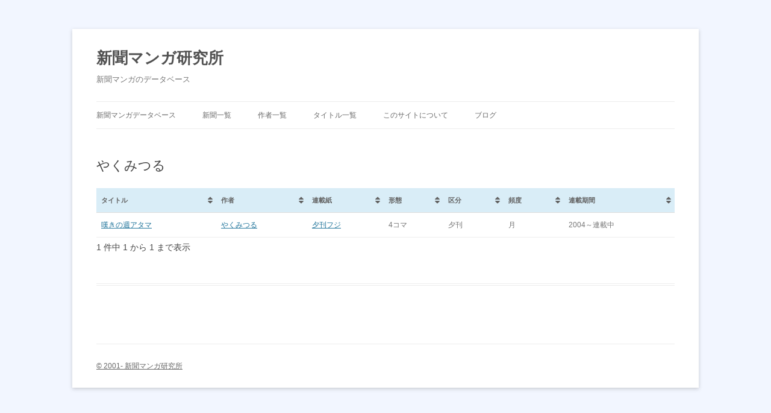

--- FILE ---
content_type: text/html; charset=UTF-8
request_url: https://www.shimbun-manga.com/list_author/%E3%82%84%E3%81%8F%E3%81%BF%E3%81%A4%E3%82%8B/
body_size: 11681
content:
<!DOCTYPE html>
<!--[if IE 7]>
<html class="ie ie7" lang="ja">
<![endif]-->
<!--[if IE 8]>
<html class="ie ie8" lang="ja">
<![endif]-->
<!--[if !(IE 7) | !(IE 8)  ]><!-->
<html lang="ja">
<!--<![endif]-->
<head>
<meta charset="UTF-8" />
<meta name="viewport" content="width=device-width" />
<title>やくみつる | 新聞マンガ研究所</title>
<link rel="profile" href="http://gmpg.org/xfn/11" />
<link rel="pingback" href="https://www.shimbun-manga.com/wp/xmlrpc.php" />
<!--[if lt IE 9]>
<script src="https://www.shimbun-manga.com/wp/wp-content/themes/twentytwelve/js/html5.js" type="text/javascript"></script>
<![endif]-->
<link rel='dns-prefetch' href='//s.w.org' />
<link rel="alternate" type="application/rss+xml" title="新聞マンガ研究所 &raquo; フィード" href="https://www.shimbun-manga.com/feed/" />
<link rel="alternate" type="application/rss+xml" title="新聞マンガ研究所 &raquo; コメントフィード" href="https://www.shimbun-manga.com/comments/feed/" />
		<script type="text/javascript">
			window._wpemojiSettings = {"baseUrl":"https:\/\/s.w.org\/images\/core\/emoji\/12.0.0-1\/72x72\/","ext":".png","svgUrl":"https:\/\/s.w.org\/images\/core\/emoji\/12.0.0-1\/svg\/","svgExt":".svg","source":{"concatemoji":"https:\/\/www.shimbun-manga.com\/wp\/wp-includes\/js\/wp-emoji-release.min.js?ver=5.3.20"}};
			!function(e,a,t){var n,r,o,i=a.createElement("canvas"),p=i.getContext&&i.getContext("2d");function s(e,t){var a=String.fromCharCode;p.clearRect(0,0,i.width,i.height),p.fillText(a.apply(this,e),0,0);e=i.toDataURL();return p.clearRect(0,0,i.width,i.height),p.fillText(a.apply(this,t),0,0),e===i.toDataURL()}function c(e){var t=a.createElement("script");t.src=e,t.defer=t.type="text/javascript",a.getElementsByTagName("head")[0].appendChild(t)}for(o=Array("flag","emoji"),t.supports={everything:!0,everythingExceptFlag:!0},r=0;r<o.length;r++)t.supports[o[r]]=function(e){if(!p||!p.fillText)return!1;switch(p.textBaseline="top",p.font="600 32px Arial",e){case"flag":return s([127987,65039,8205,9895,65039],[127987,65039,8203,9895,65039])?!1:!s([55356,56826,55356,56819],[55356,56826,8203,55356,56819])&&!s([55356,57332,56128,56423,56128,56418,56128,56421,56128,56430,56128,56423,56128,56447],[55356,57332,8203,56128,56423,8203,56128,56418,8203,56128,56421,8203,56128,56430,8203,56128,56423,8203,56128,56447]);case"emoji":return!s([55357,56424,55356,57342,8205,55358,56605,8205,55357,56424,55356,57340],[55357,56424,55356,57342,8203,55358,56605,8203,55357,56424,55356,57340])}return!1}(o[r]),t.supports.everything=t.supports.everything&&t.supports[o[r]],"flag"!==o[r]&&(t.supports.everythingExceptFlag=t.supports.everythingExceptFlag&&t.supports[o[r]]);t.supports.everythingExceptFlag=t.supports.everythingExceptFlag&&!t.supports.flag,t.DOMReady=!1,t.readyCallback=function(){t.DOMReady=!0},t.supports.everything||(n=function(){t.readyCallback()},a.addEventListener?(a.addEventListener("DOMContentLoaded",n,!1),e.addEventListener("load",n,!1)):(e.attachEvent("onload",n),a.attachEvent("onreadystatechange",function(){"complete"===a.readyState&&t.readyCallback()})),(n=t.source||{}).concatemoji?c(n.concatemoji):n.wpemoji&&n.twemoji&&(c(n.twemoji),c(n.wpemoji)))}(window,document,window._wpemojiSettings);
		</script>
		<style type="text/css">
img.wp-smiley,
img.emoji {
	display: inline !important;
	border: none !important;
	box-shadow: none !important;
	height: 1em !important;
	width: 1em !important;
	margin: 0 .07em !important;
	vertical-align: -0.1em !important;
	background: none !important;
	padding: 0 !important;
}
</style>
	<link rel='stylesheet' id='wp-block-library-css'  href='https://www.shimbun-manga.com/wp/wp-includes/css/dist/block-library/style.min.css?ver=5.3.20' type='text/css' media='all' />
<link rel='stylesheet' id='twentytwelve-style-css'  href='https://www.shimbun-manga.com/wp/wp-content/themes/twentytwelve/style.css?ver=5.3.20' type='text/css' media='all' />
<!--[if lt IE 9]>
<link rel='stylesheet' id='twentytwelve-ie-css'  href='https://www.shimbun-manga.com/wp/wp-content/themes/twentytwelve/css/ie.css?ver=20121010' type='text/css' media='all' />
<![endif]-->
<link rel='stylesheet' id='dashicons-css'  href='https://www.shimbun-manga.com/wp/wp-includes/css/dashicons.min.css?ver=5.3.20' type='text/css' media='all' />
<link rel='stylesheet' id='thickbox-css'  href='https://www.shimbun-manga.com/wp/wp-includes/js/thickbox/thickbox.css?ver=5.3.20' type='text/css' media='all' />
<link rel='stylesheet' id='amazonjs-css'  href='https://www.shimbun-manga.com/wp/wp-content/plugins/amazonjs/css/amazonjs.css?ver=0.10' type='text/css' media='all' />
<link rel='stylesheet' id='tablepress-default-css'  href='https://www.shimbun-manga.com/wp/wp-content/plugins/tablepress/css/default.min.css?ver=1.10' type='text/css' media='all' />
<link rel='https://api.w.org/' href='https://www.shimbun-manga.com/wp-json/' />
<link rel="EditURI" type="application/rsd+xml" title="RSD" href="https://www.shimbun-manga.com/wp/xmlrpc.php?rsd" />
<link rel="wlwmanifest" type="application/wlwmanifest+xml" href="https://www.shimbun-manga.com/wp/wp-includes/wlwmanifest.xml" /> 
<meta name="generator" content="WordPress 5.3.20" />
<link rel="canonical" href="https://www.shimbun-manga.com/list_author/%e3%82%84%e3%81%8f%e3%81%bf%e3%81%a4%e3%82%8b/" />
<link rel='shortlink' href='https://www.shimbun-manga.com/?p=3540' />
<link rel="alternate" type="application/json+oembed" href="https://www.shimbun-manga.com/wp-json/oembed/1.0/embed?url=https%3A%2F%2Fwww.shimbun-manga.com%2Flist_author%2F%25e3%2582%2584%25e3%2581%258f%25e3%2581%25bf%25e3%2581%25a4%25e3%2582%258b%2F" />
<link rel="alternate" type="text/xml+oembed" href="https://www.shimbun-manga.com/wp-json/oembed/1.0/embed?url=https%3A%2F%2Fwww.shimbun-manga.com%2Flist_author%2F%25e3%2582%2584%25e3%2581%258f%25e3%2581%25bf%25e3%2581%25a4%25e3%2582%258b%2F&#038;format=xml" />

<!-- teachPress -->
<script type="text/javascript" src="https://www.shimbun-manga.com/wp/wp-content/plugins/teachpress/js/frontend.js?ver=7.0.2"></script>
<link type="text/css" href="https://www.shimbun-manga.com/wp/wp-content/plugins/teachpress/styles/teachpress_front.css?ver=7.0.2" rel="stylesheet" />
<!-- END teachPress -->
<style type="text/css" id="custom-background-css">
body.custom-background { background-color: #f2f6ff; }
</style>
	</head>

<body class="page-template page-template-page-templates page-template-full-width page-template-page-templatesfull-width-php page page-id-3540 page-child parent-pageid-4215 custom-background full-width single-author">
<div id="page" class="hfeed site">
	<header id="masthead" class="site-header" role="banner">
		<hgroup>
			<h1 class="site-title"><a href="https://www.shimbun-manga.com/" title="新聞マンガ研究所" rel="home">新聞マンガ研究所</a></h1>
			<h2 class="site-description">新聞マンガのデータベース</h2>
		</hgroup>

		<nav id="site-navigation" class="main-navigation" role="navigation">
			<h3 class="menu-toggle">メニュー</h3>
			<a class="assistive-text" href="#content" title="コンテンツへ移動">コンテンツへ移動</a>
			<div class="menu-menu-top-container"><ul id="menu-menu-top" class="nav-menu"><li id="menu-item-3052" class="menu-item menu-item-type-post_type menu-item-object-page menu-item-home menu-item-3052"><a href="https://www.shimbun-manga.com/">新聞マンガデータベース</a></li>
<li id="menu-item-3103" class="menu-item menu-item-type-post_type menu-item-object-page menu-item-3103"><a href="https://www.shimbun-manga.com/list_newspaper/">新聞一覧</a></li>
<li id="menu-item-5325" class="menu-item menu-item-type-post_type menu-item-object-page current-page-ancestor menu-item-5325"><a href="https://www.shimbun-manga.com/list_author/">作者一覧</a></li>
<li id="menu-item-5324" class="menu-item menu-item-type-post_type menu-item-object-page menu-item-5324"><a href="https://www.shimbun-manga.com/list_title/">タイトル一覧</a></li>
<li id="menu-item-5343" class="menu-item menu-item-type-post_type menu-item-object-page menu-item-5343"><a href="https://www.shimbun-manga.com/about/">このサイトについて</a></li>
<li id="menu-item-5375" class="menu-item menu-item-type-post_type menu-item-object-page menu-item-5375"><a href="https://www.shimbun-manga.com/blog/">ブログ</a></li>
</ul></div>		</nav><!-- #site-navigation -->

			</header><!-- #masthead -->

	<div id="main" class="wrapper">
	<div id="primary" class="site-content">
		<div id="content" role="main">

							
	<article id="post-3540" class="post-3540 page type-page status-publish hentry">
		<header class="entry-header">
												<h1 class="entry-title">やくみつる</h1>
		</header>

		<div class="entry-content">
			
<table id="tablepress-3" class="tablepress tablepress-id-3">
<thead>
<tr class="row-1 odd">
	<th class="column-1">タイトル</th><th class="column-2">作者</th><th class="column-3">連載紙</th><th class="column-4">形態</th><th class="column-5">区分</th><th class="column-6">頻度</th><th class="column-7">連載期間</th>
</tr>
</thead>
<tbody>
<tr class="row-2 even">
	<td class="column-1"><a href="/list_title/嘆きの週アタマ">嘆きの週アタマ</a></td><td class="column-2"><a href="/list_author/やくみつる">やくみつる</a></td><td class="column-3"><a href="/list_newspaper/夕刊フジ">夕刊フジ</a></td><td class="column-4">4コマ</td><td class="column-5">夕刊</td><td class="column-6">月</td><td class="column-7">2004～連載中</td>
</tr>
</tbody>
</table>

					</div><!-- .entry-content -->
		<footer class="entry-meta">
					</footer><!-- .entry-meta -->
	</article><!-- #post -->
				
<div id="comments" class="comments-area">

	
	
	
</div><!-- #comments .comments-area -->			
		</div><!-- #content -->
	</div><!-- #primary -->

	</div><!-- #main .wrapper -->
	<footer id="colophon" role="contentinfo">
		<div class="site-info">

			<a href="http://www.shimbun-manga.com/">© 2001- 新聞マンガ研究所</a>

		</div><!-- .site-info -->
	</footer><!-- #colophon -->
</div><!-- #page -->

<link rel='stylesheet' id='academicons-css'  href='https://www.shimbun-manga.com/wp/wp-content/plugins/teachpress/includes/academicons/css/academicons.min.css?ver=5.3.20' type='text/css' media='all' />
<link rel='stylesheet' id='font-awesome-css'  href='https://www.shimbun-manga.com/wp/wp-content/plugins/teachpress/includes/fontawesome/css/all.min.css?ver=5.3.20' type='text/css' media='all' />
<script type='text/javascript' src='https://www.shimbun-manga.com/wp/wp-content/themes/twentytwelve/js/navigation.js?ver=1.0'></script>
<script type='text/javascript' src='https://www.shimbun-manga.com/wp/wp-includes/js/wp-embed.min.js?ver=5.3.20'></script>
<script type='text/javascript' src='https://www.shimbun-manga.com/wp/wp-includes/js/jquery/jquery.js?ver=1.12.4-wp'></script>
<script type='text/javascript' src='https://www.shimbun-manga.com/wp/wp-content/plugins/tablepress/js/jquery.datatables.min.js?ver=1.10'></script>
<script type="text/javascript">
jQuery(document).ready(function($){
var DataTables_language={};
DataTables_language["ja"]={"info":"_TOTAL_ 件中 _START_ から _END_ まで表示","infoEmpty":"0 件中 0 から 0 まで表示","infoFiltered":"全 _MAX_ 件より抽出）","infoPostFix":"","lengthMenu":"_MENU_ 件表示","processing":"処理中...","search":"検索:","zeroRecords":"データはありません。","paginate": {"first":"先頭","previous":"前","next":"次","last":"最終"},"decimal":"","thousands":","};
$('#tablepress-3').dataTable({"language":DataTables_language["ja"],"order":[],"orderClasses":false,"stripeClasses":["even","odd"],"paging":false,"searching":false});
});
</script></body>
</html>